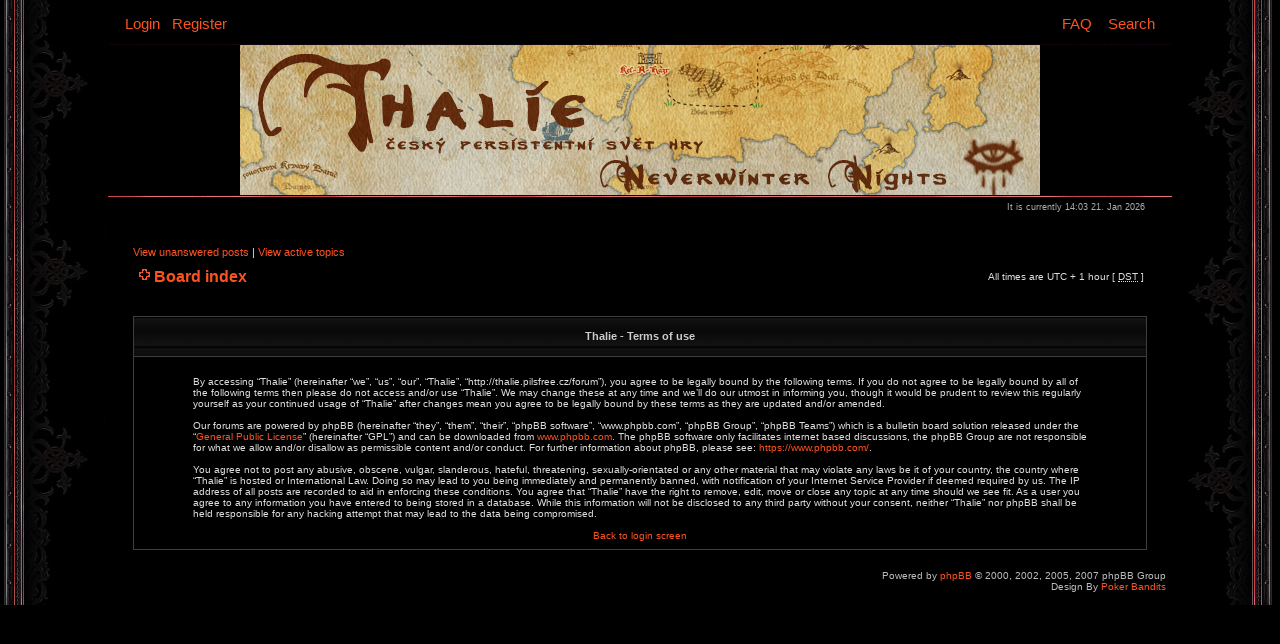

--- FILE ---
content_type: text/html; charset=UTF-8
request_url: http://thalie.pilsfree.cz/forum/ucp.php?mode=terms&sid=378e10a4514d5ed06c5a2fca9a8c11b0
body_size: 3687
content:
<!DOCTYPE html PUBLIC "-//W3C//DTD XHTML 1.0 Transitional//EN" "http://www.w3.org/TR/xhtml1/DTD/xhtml1-transitional.dtd">
<html xmlns="http://www.w3.org/1999/xhtml" dir="ltr" lang="en-gb" xml:lang="en-gb">
<head>

<meta http-equiv="content-type" content="text/html; charset=UTF-8" />
<meta http-equiv="content-language" content="en-gb" />
<meta http-equiv="content-style-type" content="text/css" />
<meta http-equiv="imagetoolbar" content="no" />
<meta name="resource-type" content="document" />
<meta name="distribution" content="global" />
<meta name="copyright" content="2002-2006 phpBB Group" />
<meta name="keywords" content="" />
<meta name="description" content="" />

<title>Thalie &bull; User Control Panel &bull; Terms of use</title>

<link rel="stylesheet" href="./styles/wowred/theme/stylesheet.css" type="text/css" />

<script type="text/javascript">
function randombanner() {
  var n=Math.round(Math.random()*12)+1;
  document.getElementById("logodesc").style.background = "url(images/banners/logo_mapa.png)";
  document.getElementById("logodesc").style.backgroundRepeat = "no-repeat";
  document.getElementById("logodesc").style.backgroundPosition = "50% 0%";
}

// <![CDATA[


function popup(url, width, height, name)
      {
       if (!name)
       {
          name = '_popup';
       }

       window.open(url.replace(/&amp;/g, '&'), name, 'height=' + height + ',resizable=yes,scrollbars=yes,width=' + width);
         return false;
      }


function jumpto()
{
	var page = prompt('Enter the page number you wish to go to:', '');
	var perpage = '';
	var base_url = '';

	if (page !== null && !isNaN(page) && page > 0)
	{
		document.location.href = base_url.replace(/&amp;/g, '&') + '&start=' + ((page - 1) * perpage);
	}
}

/**
* Find a member
*/
function find_username()
      {
       popup(url, 760, 570, '_usersearch');
         return false;
      }

/**
* Mark/unmark checklist
* id = ID of parent container, name = name prefix, state = state [true/false]
*/
function marklist(id, name, state)
{
	var parent = document.getElementById(id);
	if (!parent)
	{
		eval('parent = document.' + id);
	}

	if (!parent)
	{
		return;
	}

	var rb = parent.getElementsByTagName('input');
	
	for (var r = 0; r < rb.length; r++)
	{
		if (rb[r].name.substr(0, name.length) == name)
		{
			rb[r].checked = state;
		}
	}
}



// ]]>
</script>
</head>
<body class="ltr" onLoad="randombanner()">
<a name="top"></a>
<table border="0" cellspacing="0" cellpadding="0">
<tr><td background="./styles/wowred/theme/images/bg-left.jpg"><img src="./styles/wowred/theme/images/spacer.gif" /></td><td width="100%">
<div id="menubar">
		<table width="100%" cellspacing="0">
		<tr>
			<td class="genmed">
				<a href="./ucp.php?mode=login&amp;sid=fd34adee630e807d72986f9c20e82d99">Login</a>&nbsp; &nbsp;<a href="./ucp.php?mode=register&amp;sid=fd34adee630e807d72986f9c20e82d99">Register</a>
					
			</td>
			<td class="genmed" align="right">
				<a href="./faq.php?sid=fd34adee630e807d72986f9c20e82d99">FAQ</a>
				&nbsp; &nbsp;<a href="./search.php?sid=fd34adee630e807d72986f9c20e82d99">Search</a>
			</td>
		</tr>
		</table>
	</div>

<div id="wrapheader">

	<div id="logodesc">
		<table width="100%" cellspacing="0" cellpadding="0">
		<tr>
			<td align="left">
<br/><br/><br/><br/>
<h1>Thalie</h1><br/>
<span class="sub_title">Persistentní svět hry Neverwinter Nights</span>

</td>
		</tr>
		</table>
	</div>

	

	<div id="datebar">
		<table width="100%" cellspacing="0">
		<tr>
			<td class="gensmall"></td>
			<td class="gensmall" align="right">It is currently 14:03 21. Jan 2026<br /></td>
		</tr>
		</table>
	</div>

</div>
  
<div id="wrapcentre">

	
	<p class="searchbar">
		<span style="float: left;"><a href="./search.php?search_id=unanswered&amp;sid=fd34adee630e807d72986f9c20e82d99">View unanswered posts</a> | <a href="./search.php?search_id=active_topics&amp;sid=fd34adee630e807d72986f9c20e82d99">View active topics</a></span>
		
	</p>
	

	<br style="clear: both;" />

	<table width="100%" cellspacing="1" cellpadding="0">
	<tr>
		<td align="left" valign="middle">
			<p class="breadcrumbs"><img src="./styles/wowred/theme/images/nav_icon.gif" /><a href="./index.php?sid=fd34adee630e807d72986f9c20e82d99">Board index</a></p>
<td align="right" valign="middle">
			<p class="datetime">All times are UTC + 1 hour [ <abbr title="Daylight Saving Time">DST</abbr> ]</p>
		</td>
	</tr>
	</table>
<br/>

	<br />

<script type="text/javascript" defer="defer" >
// <![CDATA[

	var old_func = window.onload;

	function disable(disabl)
	{
		document.getElementById("agreed").disabled = disabl;
	}

	function disable_and_handle()
	{
		if (old_func)
		{
			old_func();
		}
		disable(true);
	}

	
// ]]>
</script>



	<table class="tablebg" width="100%" cellspacing="1">
	<tr>
		<th height="25">Thalie - Terms of use</th>
	</tr>
	<tr>
		<td class="row1" align="center">
			<table width="90%" cellspacing="2" cellpadding="2" border="0" align="center">
			<tr>
				<td>
					<span class="genmed"><br />By accessing “Thalie” (hereinafter “we”, “us”, “our”, “Thalie”, “http://thalie.pilsfree.cz/forum”), you agree to be legally bound by the following terms. If you do not agree to be legally bound by all of the following terms then please do not access and/or use “Thalie”. We may change these at any time and we’ll do our utmost in informing you, though it would be prudent to review this regularly yourself as your continued usage of “Thalie” after changes mean you agree to be legally bound by these terms as they are updated and/or amended.<br />
	<br />
	Our forums are powered by phpBB (hereinafter “they”, “them”, “their”, “phpBB software”, “www.phpbb.com”, “phpBB Group”, “phpBB Teams”) which is a bulletin board solution released under the “<a href="http://opensource.org/licenses/gpl-license.php">General Public License</a>” (hereinafter “GPL”) and can be downloaded from <a href="https://www.phpbb.com/">www.phpbb.com</a>. The phpBB software only facilitates internet based discussions, the phpBB Group are not responsible for what we allow and/or disallow as permissible content and/or conduct. For further information about phpBB, please see: <a href="https://www.phpbb.com/">https://www.phpbb.com/</a>.<br />
	<br />
	You agree not to post any abusive, obscene, vulgar, slanderous, hateful, threatening, sexually-orientated or any other material that may violate any laws be it of your country, the country where “Thalie” is hosted or International Law. Doing so may lead to you being immediately and permanently banned, with notification of your Internet Service Provider if deemed required by us. The IP address of all posts are recorded to aid in enforcing these conditions. You agree that “Thalie” have the right to remove, edit, move or close any topic at any time should we see fit. As a user you agree to any information you have entered to being stored in a database. While this information will not be disclosed to any third party without your consent, neither “Thalie” nor phpBB shall be held responsible for any hacking attempt that may lead to the data being compromised.
	<br /><br /></span>
					<div align="center">
						<a href="./ucp.php?mode=login&amp;sid=fd34adee630e807d72986f9c20e82d99">Back to login screen</a>
					</div>
				</td>
			</tr>
			</table>
		</td>
	</tr>
	</table>


</div>

<!--
	We request you retain the full copyright notice below including the link to www.phpbb.com.
	This not only gives respect to the large amount of time given freely by the developers
	but also helps build interest, traffic and use of phpBB3. If you (honestly) cannot retain
	the full copyright we ask you at least leave in place the "Powered by phpBB" line, with
	"phpBB" linked to www.phpbb.com. If you refuse to include even this then support on our
	forums may be affected.

	The phpBB Group : 2006
//-->
  
<div id="wrapfooter">
	
</div>
<div align="right">
	<span class="copyright">Powered by <a href="http://www.phpbb.com/">phpBB</a> &copy; 2000, 2002, 2005, 2007 phpBB Group&nbsp;&nbsp;<br/>Design By <a href="http://www.pokerbandits.ca">Poker Bandits</a>&nbsp;&nbsp;
	</span>
</div>
<br/>
</td><td background="./styles/wowred/theme/images/bg-right.jpg"><img src="./styles/wowred/theme/images/spacer.gif"/></td></tr></table>
</body>
</html>